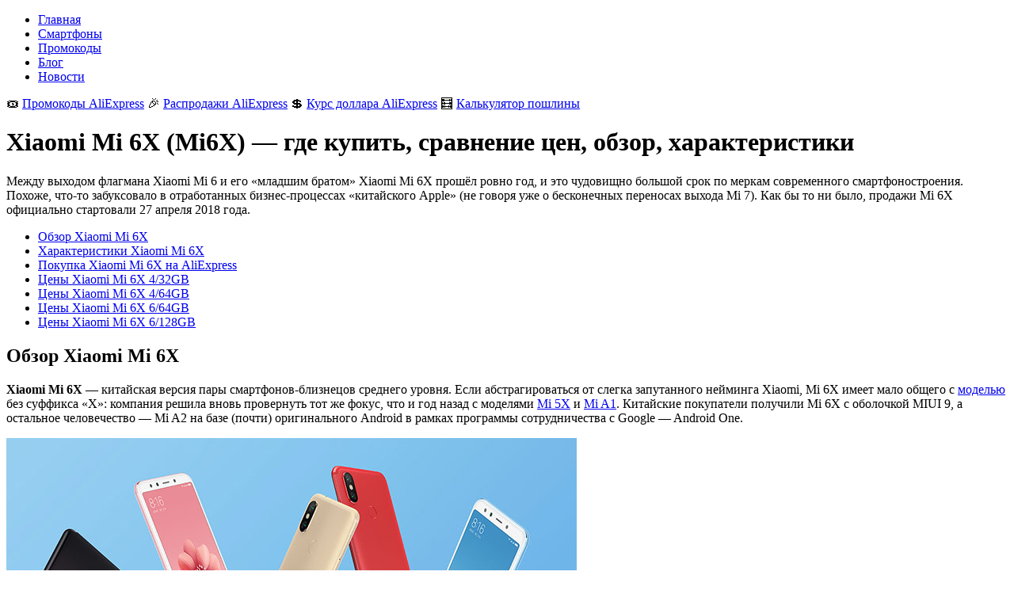

--- FILE ---
content_type: text/html; charset=UTF-8
request_url: https://moneyfromnothing.ru/phones/xiaomi-mi6x/
body_size: 7092
content:
<!DOCTYPE html>
<html lang="ru" prefix="og: http://ogp.me/ns# article: http://ogp.me/ns/article# profile: http://ogp.me/ns/profile# product: http://ogp.me/ns/product# fb: http://ogp.me/ns/fb#">
<head>
<meta content="text/html;charset=utf-8" http-equiv="Content-Type">
<meta content="IE=Edge" http-equiv="X-UA-Compatible">
<meta name="viewport" content="width=device-width, initial-scale=1.0">
<meta name="Description" content="Обновляемые таблицы сравнения цен на телефоны серии Xiaomi Mi 6X на AliExpress помогут Вам купить этот телефон ещё дешевле.">
<meta name="Keywords" content="Xiaomi Mi 6X, Xiaomi, Mi, 6X, Mi6X, A2, купить, AliExpress, АлиЭкспресс, цена, сравнение, выгодно, дешево, недорого">
<title>Xiaomi Mi 6X (Mi6X) — где купить, сравнение цен, обзор, характеристики</title>
<link rel="apple-touch-icon" sizes="180x180" href="/apple-touch-icon.png">
<link rel="icon" type="image/png" sizes="32x32" href="/favicon-32x32.png">
<link rel="icon" type="image/png" sizes="16x16" href="/favicon-16x16.png">
<link rel="manifest" href="/site.webmanifest">
<link rel="mask-icon" href="/safari-pinned-tab.svg" color="#5bbad5">
<meta name="msapplication-TileColor" content="#da532c">
<meta name="theme-color" content="#ffffff">
<link rel="preconnect" href="https://yastatic.net">
<link rel="preload" href="/fonts/ptsans/style.css" as="style">
<link rel="preload" href="/fonts/awesome/css/font-awesome.min.css" as="style">
<link rel="preload" href="/scripts/chart/Chart.min.css" as="style">
<link rel="preload" href="/site.css?version=63" as="style">
<link rel="preload" href="/fonts/ptsans/fonts/jizaRExUiTo99u79D0-ExdGM.woff2" as="font" type="font/woff2" crossorigin>
<link rel="preload" href="/fonts/ptsans/fonts/jizaRExUiTo99u79D0aExdGM.woff2" as="font" type="font/woff2" crossorigin>
<link rel="preload" href="/fonts/ptsans/fonts/jizaRExUiTo99u79D0KExQ.woff2" as="font" type="font/woff2" crossorigin>
<link rel="preload" href="/fonts/ptsans/fonts/jizaRExUiTo99u79D0yExdGM.woff2" as="font" type="font/woff2" crossorigin>
<link rel="preload" href="/fonts/ptsans/fonts/jizdRExUiTo99u79D0e8fOydIhUdwzM.woff2" as="font" type="font/woff2" crossorigin>
<link rel="preload" href="/fonts/ptsans/fonts/jizdRExUiTo99u79D0e8fOydIRUdwzM.woff2" as="font" type="font/woff2" crossorigin>
<link rel="preload" href="/fonts/ptsans/fonts/jizdRExUiTo99u79D0e8fOydKxUdwzM.woff2" as="font" type="font/woff2" crossorigin>
<link rel="preload" href="/fonts/ptsans/fonts/jizdRExUiTo99u79D0e8fOydLxUd.woff2" as="font" type="font/woff2" crossorigin>
<link rel="preload" href="/fonts/ptsans/fonts/jizfRExUiTo99u79B_mh0O6tLQ.woff2" as="font" type="font/woff2" crossorigin>
<link rel="preload" href="/fonts/ptsans/fonts/jizfRExUiTo99u79B_mh0OCtLQ0Z.woff2" as="font" type="font/woff2" crossorigin>
<link rel="preload" href="/fonts/ptsans/fonts/jizfRExUiTo99u79B_mh0OOtLQ0Z.woff2" as="font" type="font/woff2" crossorigin>
<link rel="preload" href="/fonts/ptsans/fonts/jizfRExUiTo99u79B_mh0OqtLQ0Z.woff2" as="font" type="font/woff2" crossorigin>
<link rel="preload" href="/fonts/ptsans/fonts/jizYRExUiTo99u79D0e0w8mIEDQ.woff2" as="font" type="font/woff2" crossorigin>
<link rel="preload" href="/fonts/ptsans/fonts/jizYRExUiTo99u79D0e0x8mI.woff2" as="font" type="font/woff2" crossorigin>
<link rel="preload" href="/fonts/ptsans/fonts/jizYRExUiTo99u79D0e0ycmIEDQ.woff2" as="font" type="font/woff2" crossorigin>
<link rel="preload" href="/fonts/ptsans/fonts/jizYRExUiTo99u79D0e0ysmIEDQ.woff2" as="font" type="font/woff2" crossorigin>
<link rel="preload" href="/fonts/awesome/fonts/fontawesome-webfont.woff2?v=4.7.0" as="font" type="font/woff2" crossorigin>
<link rel="preload" href="/scripts/jquery/jquery-3.5.1.min.js" as="script">
<link rel="preload" href="/site.js?version=35" as="script">
<link rel="preload" href="/chart.js?version=31" as="script">
<link rel="stylesheet" href="/fonts/ptsans/style.css">
<link rel="stylesheet" href="/fonts/awesome/css/font-awesome.min.css">
<link rel="stylesheet" href="/scripts/chart/Chart.min.css">
<link rel="stylesheet" href="/site.css?version=63" type="text/css">
<script src="/scripts/jquery/jquery-3.5.1.min.js"></script>
<script src="/scripts/chart/Chart.bundle.min.js" defer></script>
<script src="/site.js?version=35"></script>
<script src="/chart.js?version=31"></script>
</head>
<body>

<!--noindex-->
<nav id="menu">
<ul>
<li><a class="btn" href="/">Главная</a></li>
<li><a class="btn" href="/phones/">Смартфоны</a></li>
<li><a class="btn" href="/promo-codes/">Промокоды</a></li>
<li><a class="btn" href="/blog/">Блог</a></li>
<li><a class="btn" href="/news/">Новости</a></li>
</ul>
</nav>
<!--/noindex-->

<!--noindex-->
<aside id="topb">
<div id="topbl"></div>
<div id="topbi">
<div>
<div style="margin-left:0px;">
<!--
🔥&nbsp;<a href="/blog/aliexpress-sale-2025-september/" style="color:red;">Распродажи AliExpress в сентябре</a>
🔥&nbsp;<a href="/promo-codes/aliexpress/#sale" style="color:red;">Распродажа AliExpress 1–7 февраля</a>
🔥&nbsp;<a href="/promo-codes/aliexpress/#sale" style="color:red;">Последние часы распродажи AliExpress</a>
-->
&#x1f39f;&#xfe0f;&nbsp;<a href="/promo-codes/aliexpress/">Промокоды AliExpress</a>
🎉&nbsp;<a href="/blog/aliexpress-sales-2026/">Распродажи AliExpress</a>
💲&nbsp;<a href="/blog/aliexpress-kurs-dollara/">Курс доллара AliExpress</a>
🧮&nbsp;<a href="/blog/customs-duty/#calc">Калькулятор пошлины</a>
</div>
</div>
</div>
<div id="topbr"></div>
</aside>
<!--/noindex-->

<div id="layout">
<div id="left"></div>
<div id="info">

<header><h1>Xiaomi Mi 6X (Mi6X) — где купить, сравнение цен, обзор, характеристики</h1></header>
<p class="headline">Между выходом флагмана Xiaomi Mi 6 и его «младшим братом» Xiaomi Mi 6X прошёл ровно год, и это чудовищно большой срок по меркам современного смартфоностроения. Похоже, что-то забуксовало в отработанных бизнес-процессах «китайского Apple» (не говоря уже о бесконечных переносах выхода Mi 7). Как бы то ни было, продажи Mi 6X официально стартовали 27 апреля 2018 года.</p>

<!--noindex-->
<ul class="contents">
<li><a href="#about">Обзор Xiaomi Mi 6X</a></li>
<li><a href="#spec">Характеристики Xiaomi Mi 6X</a></li>
<li><a href="#purchase">Покупка Xiaomi Mi 6X на AliExpress</a></li>
<li><a href="#product217">Цены Xiaomi Mi 6X 4/32GB</a></li>
<li><a href="#product178">Цены Xiaomi Mi 6X 4/64GB</a></li>
<li><a href="#product179">Цены Xiaomi Mi 6X 6/64GB</a></li>
<li><a href="#product180">Цены Xiaomi Mi 6X 6/128GB</a></li>
</ul>
<!--/noindex-->



<h2 id="about">Обзор Xiaomi Mi 6X</h2>

<p><b>Xiaomi Mi&nbsp;6X</b> — китайская версия пары смартфонов-близнецов среднего уровня. Если абстрагироваться от слегка запутанного нейминга Xiaomi, Mi&nbsp;6X имеет мало общего с <a href="/phones/xiaomi-mi6-aliexpress/">моделью</a> без суффикса «X»: компания решила вновь провернуть тот же фокус, что и год назад с моделями <a href="/phones/xiaomi-mi5x-aliexpress/">Mi&nbsp;5X</a> и <a href="/phones/xiaomi-mi-a1-aliexpress/">Mi&nbsp;A1</a>. Китайские покупатели получили Mi&nbsp;6X с оболочкой MIUI&nbsp;9, а остальное человечество — Mi&nbsp;A2 на базе (почти) оригинального Android в рамках программы сотрудничества с Google — Android One.</p>
<p class="imgbox">
<img src="pics/xiaomi-mi-6x.jpg" alt="Телефон Xiaomi Mi 6X" title="Телефон Xiaomi Mi 6X">
</p>
<p>Как и любой другой «бюджетник», Xiaomi Mi 6X стал результатом целого ряда компромиссов. Неудобный и ненадёжный разъём Micro-USB заменён (наконец-то!) на USB&nbsp;Type-C, но одновременно с этим телефон лишился привычного разъёма для наушников Mini&nbsp;Jack 3,5&nbsp;мм. Основная (двойная) и фронтальная камеры не хуже, чем у флагмана, но поддержки NFC, в отличие от флагмана, нет. Телефон поддерживает «родную» для процессоров Qualcomm технологию быстрой зарядки Quick Charge&nbsp;3.0, однако ёмкость батареи составляет лишь 3010&nbsp;мА·ч.</p>
<p>Восьмиядерный процессор Snapdragon 660 (такой же установлен, например, в Nokia 7 plus, ZTE nubia Z18 mini и OPPO R11) пока не характерен для бюджетного сегмента, но, судя по тестам, даёт ощутимый прирост производительности по сравнению со Snapdragon 625 на борту Mi 5X.</p>
<p>В целом, по большинству параметров Xiaomi Mi 6X превосходит устройства линейки Redmi и может рассматриваться в качестве переходного звена между нишами бюджетных и топовых смартфонов.</p>

<h2 id="spec">Характеристики Xiaomi Mi 6X</h2>

<p>Смартфон Xiaomi Mi 6X выпускается в четырёх модификациях, отличающихся объёмом оперативной (4/6 ГБ) и флеш-памяти (32/64/128 ГБ).</p>

<ul class="specification">
<li><span>Сеть 2G:</span><span>GSM/GPRS/EDGE (850/900/1800/1900 МГц)</span></li>
<li><span>Сеть 3G:</span><span>WCDMA (850/900/1900/2100 МГц), TD-SCDMA (B34/B39)</span></li>
<li><span>Сеть 4G:</span><span>FDD-LTE (B1/B3/B5/B7/B8), TDD-LTE (B34/B38/B39/B40/B41)</span></li>
<li><span>SIM-карты:</span><span>2 × Nano-SIM</span></li>
<li><span>Процессор:</span><span>Qualcomm Snapdragon 660 4 × 2,2 ГГц Kryo 260 + 4 × 1,8 ГГц Kryo 260</span></li>
<li><span>Графика:</span><span>Adreno 512</span></li>
<li><span>ОЗУ:</span><span>4 или 6 ГБ</span></li>
<li><span>Флеш-память:</span><span>32, 64 или 128 ГБ</span></li>
<li><span>Дисплей:</span><span>5,99″ IPS, 2160×1080 (18:9), 403 ppi</span></li>
<li><span>Основная камера:</span><span>двойная 12 МП, f/1.8 (Sony IMX486) + 20 МП, f/1.8 (Sony IMX376), двукратный оптический зум, фазовая автофокусировка, светодиодная вспышка</span></li>
<li><span>Фронтальная камера:</span><span>20 МП, f/1.8 (Sony IMX376)</span></li>
<li><span>Батарея:</span><span>3010 мА·ч, несъёмная</span></li>
<li><span>Системы позиционирования:</span><span>GPS, ГЛОНАСС, BDS</span></li>
<li><span>Системы связи:</span><span>Wi-Fi 802.11 a/b/g/n/ac, Bluetooth 5.0, IrDA, FM-радио</span></li>
<li><span>Платформа:</span><span>Android 8.1 Oreo, MIUI 9</span></li>
<li><span>Размеры:</span><span>158,7 × 75,4 × 7,3 мм</span></li>
<li><span>Вес:</span><span>168 г</span></li>
</ul>

<p>Смартфон Xiaomi Mi 6X выпускается в золотом (Gold), розовом (Rose), чёрном (Black), голубом (Blue) и красном (Red) корпусе.</p>
<p class="imgbox">
<img src="pics/xiaomi-mi-6x-gold.jpg" alt="Телефон Xiaomi Mi 6X в золотом (Gold) корпусе" title="Телефон Xiaomi Mi 6X в золотом (Gold) корпусе">
<img src="pics/xiaomi-mi-6x-rose.jpg" alt="Телефон Xiaomi Mi 6X в розовом (Rose) корпусе" title="Телефон Xiaomi Mi 6X в розовом (Rose) корпусе">
<img src="pics/xiaomi-mi-6x-black.jpg" alt="Телефон Xiaomi Mi 6X в чёрном (Black) корпусе" title="Телефон Xiaomi Mi 6X в чёрном (Black) корпусе">
<img src="pics/xiaomi-mi-6x-blue.jpg" alt="Телефон Xiaomi Mi 6X в голубом (Blue) корпусе" title="Телефон Xiaomi Mi 6X в голубом (Blue) корпусе">
<img src="pics/xiaomi-mi-6x-red.jpg" alt="Телефон Xiaomi Mi 6X в красном (Red) корпусе" title="Телефон Xiaomi Mi 6X в красном (Red) корпусе">
</p>

<h2 id="purchase">Покупка Xiaomi Mi 6X на AliExpress</h2>

<p>Низкие цены на&nbsp;смартфоны из&nbsp;Китая всегда найдутся на&nbsp;AliExpress. Для упрощения мониторинга и&nbsp;сравнения цен ниже приведены регулярно обновляемые таблицы, которые помогут <b>купить Xiaomi Mi 6X на&nbsp;AliExpress</b> дешевле. В&nbsp;них сведены предложения надёжных продавцов с&nbsp;высоким рейтингом&nbsp;— не&nbsp;менее 85%. Цены указаны <b>в&nbsp;рублях с&nbsp;учётом всех скидок</b>, включая фиксированные скидки, купоны и&nbsp;промокоды магазинов.</p>
<p class="advice"><span>Совет</span><span>На&nbsp;мобильных устройствах таблицы можно двигать влево-вправо для просмотра всех столбцов.</span></p>

<h2 id="product217">Xiaomi Mi 6X 4/32GB</h2>
<p class="desc">5,99″ Snapdragon 660 4/32GB</p>
<p class="i">Данные обновлены 12.11.2024 06:19:38.</p>

<div id="d217" data-sale=""></div>
<script>
var d217 = [{label:"Gold",borderColor:"#decf3f",data:[]},{label:"Rose",borderColor:"#f17cb0",data:[]},{label:"Black",borderColor:"#000000",data:[]},{label:"Blue",borderColor:"#5da5da",data:[]},{label:"Red",borderColor:"#f15854",data:[]}];
chart("d217", d217);
</script>
<div class="tblwrp">
<table id="t217" class="infotbl" style="display:none;">
<tr>
<th>Продавец</th>
<th>Заказов</th>
<th>Gold</th>
<th>Rose</th>
<th>Black</th>
<th>Blue</th>
<th>Red</th>
</tr>
</table>
</div>


<!--
<p class="warning">Эта модификация снята с&nbsp;производства и&nbsp;продажи.</p>
-->
<!--noindex-->
<aside>
<p class="cashb" style="margin-top:-8pt">
<span class="starred" style="margin-left:0;">★</span>&nbsp;— надёжный продавец с&nbsp;высоким рейтингом, рекомендуемый к&nbsp;размещению заказов.<br>
Хотите купить смартфон ещё дешевле? Применяйте <a href="/promo-codes/aliexpress/">промокоды AliExpress</a>!<br>
Цены на смартфоны из Китая зависят от <a href="https://moneyfromnothing.ru/blog/aliexpress-kurs-dollara/">курс доллара AliExpress</a>.<br>
При&nbsp;заказе телефона стоимостью выше 200&nbsp;€ для расчёта таможенной пошлины используйте <a href="/blog/customs-duty/#calc">таможенный калькулятор</a>.<br>
Ни&nbsp;разу не&nbsp;покупали телефон на&nbsp;AliExpress? Прочтите наш гайд &laquo;<a href="/blog/aliexpress-how-to-buy-phones/">Как купить смартфон на&nbsp;AliExpress</a>&raquo;!
</p>
</aside>
<!--/noindex-->

<h2 id="product178">Xiaomi Mi 6X 4/64GB</h2>
<p class="desc">5,99″ Snapdragon 660 4/64GB</p>
<p class="i">Данные обновлены 12.11.2024 06:20:55.</p>

<div id="d178" data-sale=""></div>
<script>
var d178 = [{label:"Gold",borderColor:"#decf3f",data:[]},{label:"Rose",borderColor:"#f17cb0",data:[]},{label:"Black",borderColor:"#000000",data:[]},{label:"Blue",borderColor:"#5da5da",data:[]},{label:"Red",borderColor:"#f15854",data:[]}];
chart("d178", d178);
</script>
<div class="tblwrp">
<table id="t178" class="infotbl" style="display:none;">
<tr>
<th>Продавец</th>
<th>Заказов</th>
<th>Gold</th>
<th>Rose</th>
<th>Black</th>
<th>Blue</th>
<th>Red</th>
</tr>
</table>
</div>


<!--
<p class="warning">Эта модификация снята с&nbsp;производства и&nbsp;продажи.</p>
-->
<!--noindex-->
<aside>
<p class="cashb" style="margin-top:-8pt">
<span class="starred" style="margin-left:0;">★</span>&nbsp;— надёжный продавец с&nbsp;высоким рейтингом, рекомендуемый к&nbsp;размещению заказов.<br>
Хотите купить смартфон ещё дешевле? Применяйте <a href="/promo-codes/aliexpress/">промокоды AliExpress</a>!<br>
Цены на смартфоны из Китая зависят от <a href="https://moneyfromnothing.ru/blog/aliexpress-kurs-dollara/">курс доллара AliExpress</a>.<br>
При&nbsp;заказе телефона стоимостью выше 200&nbsp;€ для расчёта таможенной пошлины используйте <a href="/blog/customs-duty/#calc">таможенный калькулятор</a>.<br>
Ни&nbsp;разу не&nbsp;покупали телефон на&nbsp;AliExpress? Прочтите наш гайд &laquo;<a href="/blog/aliexpress-how-to-buy-phones/">Как купить смартфон на&nbsp;AliExpress</a>&raquo;!
</p>
</aside>
<!--/noindex-->

<h2 id="product179">Xiaomi Mi 6X 6/64GB</h2>
<p class="desc">5,99″ Snapdragon 660 6/64GB</p>
<p class="i">Данные обновлены 12.11.2024 06:20:55.</p>

<div id="d179" data-sale=""></div>
<script>
var d179 = [{label:"Gold",borderColor:"#decf3f",data:[]},{label:"Rose",borderColor:"#f17cb0",data:[]},{label:"Black",borderColor:"#000000",data:[]},{label:"Blue",borderColor:"#5da5da",data:[]},{label:"Red",borderColor:"#f15854",data:[]}];
chart("d179", d179);
</script>
<div class="tblwrp">
<table id="t179" class="infotbl" style="display:none;">
<tr>
<th>Продавец</th>
<th>Заказов</th>
<th>Gold</th>
<th>Rose</th>
<th>Black</th>
<th>Blue</th>
<th>Red</th>
</tr>
</table>
</div>


<!--
<p class="warning">Эта модификация снята с&nbsp;производства и&nbsp;продажи.</p>
-->
<!--noindex-->
<aside>
<p class="cashb" style="margin-top:-8pt">
<span class="starred" style="margin-left:0;">★</span>&nbsp;— надёжный продавец с&nbsp;высоким рейтингом, рекомендуемый к&nbsp;размещению заказов.<br>
Хотите купить смартфон ещё дешевле? Применяйте <a href="/promo-codes/aliexpress/">промокоды AliExpress</a>!<br>
Цены на смартфоны из Китая зависят от <a href="https://moneyfromnothing.ru/blog/aliexpress-kurs-dollara/">курс доллара AliExpress</a>.<br>
При&nbsp;заказе телефона стоимостью выше 200&nbsp;€ для расчёта таможенной пошлины используйте <a href="/blog/customs-duty/#calc">таможенный калькулятор</a>.<br>
Ни&nbsp;разу не&nbsp;покупали телефон на&nbsp;AliExpress? Прочтите наш гайд &laquo;<a href="/blog/aliexpress-how-to-buy-phones/">Как купить смартфон на&nbsp;AliExpress</a>&raquo;!
</p>
</aside>
<!--/noindex-->

<h2 id="product180">Xiaomi Mi 6X 6/128GB</h2>
<p class="desc">5,99″ Snapdragon 660 6/128GB</p>
<p class="i">Данные обновлены 12.11.2024 06:20:54.</p>

<div id="d180" data-sale=""></div>
<script>
var d180 = [{label:"Gold",borderColor:"#decf3f",data:[]},{label:"Rose",borderColor:"#f17cb0",data:[]},{label:"Black",borderColor:"#000000",data:[]},{label:"Blue",borderColor:"#5da5da",data:[]},{label:"Red",borderColor:"#f15854",data:[]}];
chart("d180", d180);
</script>
<div class="tblwrp">
<table id="t180" class="infotbl" style="display:none;">
<tr>
<th>Продавец</th>
<th>Заказов</th>
<th>Gold</th>
<th>Rose</th>
<th>Black</th>
<th>Blue</th>
<th>Red</th>
</tr>
</table>
</div>


<!--
<p class="warning">Эта модификация снята с&nbsp;производства и&nbsp;продажи.</p>
-->
<!--noindex-->
<aside>
<p class="cashb" style="margin-top:-8pt">
<span class="starred" style="margin-left:0;">★</span>&nbsp;— надёжный продавец с&nbsp;высоким рейтингом, рекомендуемый к&nbsp;размещению заказов.<br>
Хотите купить смартфон ещё дешевле? Применяйте <a href="/promo-codes/aliexpress/">промокоды AliExpress</a>!<br>
Цены на смартфоны из Китая зависят от <a href="https://moneyfromnothing.ru/blog/aliexpress-kurs-dollara/">курс доллара AliExpress</a>.<br>
При&nbsp;заказе телефона стоимостью выше 200&nbsp;€ для расчёта таможенной пошлины используйте <a href="/blog/customs-duty/#calc">таможенный калькулятор</a>.<br>
Ни&nbsp;разу не&nbsp;покупали телефон на&nbsp;AliExpress? Прочтите наш гайд &laquo;<a href="/blog/aliexpress-how-to-buy-phones/">Как купить смартфон на&nbsp;AliExpress</a>&raquo;!
</p>
</aside>
<!--/noindex-->






<p class="tags">Теги: Xiaomi Mi 6X, Xiaomi, Mi, 6X, Mi6X, A2, купить, AliExpress, АлиЭкспресс, цена, сравнение, выгодно, дешево, недорого.</p>

<!--noindex-->
<aside>
<div class="phmodels">
 <div>
  <div style="background:url(/img/xiaomi-logo-55.png) no-repeat;"></div>
  <ul>
   <li style="color:#9f9f9f">Флагманская линейка</li>
   <li><a href="/phones/xiaomi-17-pro-max/">Xiaomi&nbsp;17 Pro Max</a></li>
   <li><a href="/phones/xiaomi-17-pro/">Xiaomi&nbsp;17 Pro</a></li>
   <li><a href="/phones/xiaomi-17/">Xiaomi&nbsp;17</a></li>
   <li><a href="/phones/xiaomi-15-ultra/">Xiaomi&nbsp;15 Ultra</a></li>
   <li><a href="/phones/xiaomi-15-pro/">Xiaomi&nbsp;15 Pro</a></li>
   <li><a href="/phones/xiaomi-15/">Xiaomi&nbsp;15</a></li>
   <li><a href="/phones/xiaomi-15t-pro/">Xiaomi&nbsp;15T Pro</a></li>
   <li><a href="/phones/xiaomi-15t/">Xiaomi&nbsp;15T</a></li>
   <li><a href="/phones/xiaomi-14-ultra/">Xiaomi&nbsp;14&nbsp;Ultra</a></li>
   <li><a href="/phones/xiaomi-14-pro/">Xiaomi&nbsp;14&nbsp;Pro</a></li>
   <li><a href="/phones/xiaomi-14/">Xiaomi&nbsp;14</a></li>
   <li><a href="/phones/xiaomi-14t-pro/">Xiaomi&nbsp;14T Pro</a></li>
   <li><a href="/phones/xiaomi-14t/">Xiaomi&nbsp;14T</a></li>
   <li style="color:#9f9f9f">Линейка «Redmi Note»</li>
   <li><a href="/phones/xiaomi-redmi-note-15-pro-plus-5g/">Redmi Note 15 Pro+ 5G</a></li>
   <li><a href="/phones/xiaomi-redmi-note-15-pro-5g/">Redmi Note 15 Pro 5G</a></li>
   <li><a href="/phones/xiaomi-redmi-note-15-5g/">Redmi Note 15 5G</a></li>
   <li><a href="/phones/xiaomi-redmi-note-14-pro-plus-5g/">Redmi Note 14 Pro+ 5G</a></li>
   <li><a href="/phones/xiaomi-redmi-note-14-pro-5g/">Redmi Note 14 Pro 5G</a></li>
   <li><a href="/phones/xiaomi-redmi-note-14-5g/">Redmi Note 14 5G</a></li>
   <li><a href="/phones/xiaomi-redmi-note-14-pro-4g/">Redmi Note 14 Pro</a></li>
   <li><a href="/phones/xiaomi-redmi-note-14s/">Redmi Note 14S</a></li>
   <li><a href="/phones/xiaomi-redmi-note-14-4g/">Redmi Note 14</a></li>
   <li><a href="/phones/xiaomi-redmi-note-13-pro-plus-5g/">Redmi Note 13 Pro+ 5G</a></li>
   <li><a href="/phones/xiaomi-redmi-note-13-pro-5g/">Redmi Note 13 Pro 5G</a></li>
   <li><a href="/phones/xiaomi-redmi-note-13-pro-4g/">Redmi Note 13 Pro</a></li>
   <li><a href="/phones/xiaomi-redmi-note-13-5g/">Redmi Note 13 5G</a></li>
   <li><a href="/phones/xiaomi-redmi-note-13-4g/">Redmi Note 13</a></li>
   <li style="color:#9f9f9f">Линейка «Redmi»</li>
   <li><a href="/phones/xiaomi-redmi-15/">Redmi 15</a></li>
   <li><a href="/phones/xiaomi-redmi-15c/">Redmi 15C</a></li>
   <li><a href="/phones/xiaomi-redmi-14c/">Redmi 14C</a></li>
   <li><a href="/phones/xiaomi-redmi-13/">Redmi 13</a></li>
   <li><a href="/phones/xiaomi-redmi-13c/">Redmi 13C</a></li>
   <li style="color:#9f9f9f">Линейка «Redmi A»</li>
   <li><a href="/phones/xiaomi-redmi-a5/">Redmi A5</a></li>
   <li style="color:#9f9f9f">Планшеты Xiaomi</li>
   <li><a href="/phones/xiaomi-pad-mini/">Xiaomi Pad Mini</a></li>
   <li><a href="/phones/xiaomi-pad-7-pro/">Xiaomi Pad&nbsp;7 Pro</a></li>
   <li><a href="/phones/xiaomi-pad-7/">Xiaomi Pad&nbsp;7</a></li>
   <li><a href="/phones/xiaomi-pad-6/">Xiaomi Pad&nbsp;6</a></li>
   <li style="color:#9f9f9f">Планшеты Redmi</li>
   <li><a href="/phones/xiaomi-redmi-pad-2-pro/">Redmi Pad 2 Pro</a></li>
   <li><a href="/phones/xiaomi-redmi-pad-2/">Redmi Pad 2</a></li>
   <li><a href="/phones/xiaomi-redmi-pad-pro/">Redmi Pad Pro</a></li>
   <li><a href="/phones/xiaomi-redmi-pad-se/">Redmi Pad SE</a></li>
   <li><a href="/phones/xiaomi-redmi-pad-se-87/">Redmi Pad SE 8.7</a></li>
  </ul>
 </div>
 <div>
  <div style="background:url(/img/poco-logo-55.png) no-repeat;"></div>
  <ul>
   <li style="color:#9f9f9f">Линейка «F»</li>
   <li><a href="/phones/poco-f8-ultra/">POCO F8 Ultra</a></li>
   <li><a href="/phones/poco-f8-pro/">POCO F8 Pro</a></li>
   <li><a href="/phones/poco-f7-ultra/">POCO F7 Ultra</a></li>
   <li><a href="/phones/poco-f7-pro/">POCO F7 Pro</a></li>
   <li><a href="/phones/poco-f7/">POCO F7</a></li>
   <li><a href="/phones/poco-f6-pro/">POCO F6 Pro</a></li>
   <li><a href="/phones/poco-f6/">POCO F6</a></li>
   <li><a href="/phones/poco-f5-pro/">POCO F5 Pro</a></li>
   <li><a href="/phones/poco-f5/">POCO F5</a></li>
   <li style="color:#9f9f9f">Линейка «X»</li>
   <li><a href="/phones/poco-x7-pro/">POCO X7 Pro</a></li>
   <li><a href="/phones/poco-x7/">POCO X7</a></li>
   <li><a href="/phones/poco-x6-pro-5g/">POCO X6 Pro</a></li>
   <li><a href="/phones/poco-x6-5g/">POCO X6</a></li>
   <li><a href="/phones/poco-x5-pro-5g/">POCO X5 Pro</a></li>
   <li><a href="/phones/poco-x5-5g/">POCO X5</a></li>
   <li style="color:#9f9f9f">Линейка «M»</li>
   <li><a href="/phones/poco-m8-pro/">POCO M8 Pro</a></li>
   <li><a href="/phones/poco-m8/">POCO M8</a></li>
   <li><a href="/phones/poco-m7-pro/">POCO M7 Pro</a></li>
   <li><a href="/phones/poco-m7/">POCO M7</a></li>
   <li><a href="/phones/poco-m6-pro/">POCO M6 Pro</a></li>
   <li><a href="/phones/poco-m6/">POCO M6</a></li>
   <li><a href="/phones/poco-m5s/">POCO M5s</a></li>
   <li><a href="/phones/poco-m5/">POCO M5</a></li>
   <li style="color:#9f9f9f">Линейка «C»</li>
   <li><a href="/phones/poco-c85/">POCO C85</a></li>
   <li><a href="/phones/poco-c75/">POCO C75</a></li>
   <li><a href="/phones/poco-c71/">POCO C71</a></li>
   <li><a href="/phones/poco-c65/">POCO C65</a></li>
   <li><a href="/phones/poco-c61/">POCO C61</a></li>
   <li style="color:#9f9f9f">Планшеты</li>
   <li><a href="/phones/poco-pad-x1/">POCO Pad X1</a></li>
   <li><a href="/phones/poco-pad-m1/">POCO Pad M1</a></li>
   <li><a href="/phones/poco-pad/">POCO Pad</a></li>
  </ul>
 </div>
 <div>
  <div style="background:url(/img/realme-logo-55.png) no-repeat;"></div>
  <ul>
   <li style="color:#9f9f9f">Линейка «GT»</li>
   <li><a href="/phones/realme-gt-8-pro/">Realme GT 8 Pro</a></li>
   <li><a href="/phones/realme-gt-7-pro/">Realme GT 7 Pro</a></li>
   <li><a href="/phones/realme-gt-7/">Realme GT 7</a></li>
   <li><a href="/phones/realme-gt-7t/">Realme GT 7T</a></li>
   <li><a href="/phones/realme-gt-6/">Realme GT 6</a></li>
   <li><a href="/phones/realme-gt-6t/">Realme GT 6T</a></li>
   <li style="color:#9f9f9f">Линейка «Neo»</li>
   <li><a href="/phones/realme-neo-7/">Realme Neo 7</a></li>
   <li style="color:#9f9f9f">Основная линейка</li>
   <li><a href="/phones/realme-16-pro-plus/">Realme 16 Pro+</a></li>
   <li><a href="/phones/realme-16-pro/">Realme 16 Pro</a></li>
   <li><a href="/phones/realme-15-pro/">Realme 15 Pro</a></li>
   <li><a href="/phones/realme-15/">Realme 15</a></li>
   <li><a href="/phones/realme-15t/">Realme 15T</a></li>
   <li><a href="/phones/realme-14-pro-plus/">Realme 14 Pro+</a></li>
   <li><a href="/phones/realme-14-pro/">Realme 14 Pro</a></li>
   <li><a href="/phones/realme-14/">Realme 14</a></li>
   <li><a href="/phones/realme-14t/">Realme 14T</a></li>
   <li><a href="/phones/realme-13-pro-plus/">Realme 13 Pro+</a></li>
   <li><a href="/phones/realme-13-pro/">Realme 13 Pro</a></li>
   <li><a href="/phones/realme-13-plus/">Realme 13+</a></li>
   <li><a href="/phones/realme-13/">Realme 13</a></li>
   <li><a href="/phones/realme-12-pro-plus/">Realme 12 Pro+</a></li>
   <li><a href="/phones/realme-12-pro/">Realme 12 Pro</a></li>
   <li><a href="/phones/realme-12-plus/">Realme 12+</a></li>
   <li><a href="/phones/realme-12x/">Realme 12x</a></li>
   <li><a href="/phones/realme-12-4g/">Realme 12 4G</a></li>
   <li style="color:#9f9f9f">Линейка «P»</li>
   <li><a href="/phones/realme-p3-ultra/">Realme P3 Ultra</a></li>
   <li><a href="/phones/realme-p3/">Realme P3</a></li>
   <li><a href="/phones/realme-p3-lite/">Realme P3 Lite</a></li>
   <li style="color:#9f9f9f">Бюджетная линейка</li>
   <li><a href="/phones/realme-c75/">Realme C75</a></li>
   <li><a href="/phones/realme-c71/">Realme C71</a></li>
   <li><a href="/phones/realme-c67/">Realme C67</a></li>
   <li><a href="/phones/realme-c63/">Realme C63</a></li>
   <li><a href="/phones/realme-c61/">Realme C61</a></li>
   <li style="color:#9f9f9f">Линейка «Note»</li>
   <li><a href="/phones/realme-note-70/">Realme Note 70</a></li>
   <li><a href="/phones/realme-note-60/">Realme Note 60</a></li>
   <li><a href="/phones/realme-note-60x/">Realme Note 60X</a></li>
   <li><a href="/phones/realme-note-50/">Realme Note 50</a></li>
  </ul>
 </div>
 <div>
  <div style="background:url(/img/oneplus-logo-55.png) no-repeat;"></div>
  <ul>
   <li style="color:#9f9f9f">Основная линейка</li>
   <li><a href="/phones/oneplus-15/">OnePlus 15</a></li>
   <li><a href="/phones/oneplus-15r/">OnePlus 15R</a></li>
   <li><a href="/phones/oneplus-13/">OnePlus 13</a></li>
   <li><a href="/phones/oneplus-13r/">OnePlus 13R</a></li>
   <li><a href="/phones/oneplus-12/">OnePlus 12</a></li>
   <li><a href="/phones/oneplus-12r/">OnePlus 12R</a></li>
   <li><a href="/phones/oneplus-11/">OnePlus 11</a></li>
   <li style="color:#9f9f9f">Линейка «Nord»</li>
   <li><a href="/phones/oneplus-nord-5/">OnePlus Nord&nbsp;5</a></li>
   <li><a href="/phones/oneplus-nord-ce5/">OnePlus Nord&nbsp;CE5</a></li>
   <li><a href="/phones/oneplus-nord-4/">OnePlus Nord&nbsp;4</a></li>
   <li><a href="/phones/oneplus-nord-ce4-lite/">OnePlus Nord&nbsp;CE4 Lite</a></li>
   <li><a href="/phones/oneplus-nord-n30-se/">OnePlus Nord N30 SE</a></li>
   <li><a href="/phones/oneplus-nord-3/">OnePlus Nord&nbsp;3</a></li>
   <li style="color:#9f9f9f">Линейка «Ace»</li>
   <li><a href="/phones/oneplus-ace-5/">OnePlus Ace 5</a></li>
   <li><a href="/phones/oneplus-ace-3-pro/">OnePlus Ace 3 Pro</a></li>
   <li style="color:#9f9f9f">Планшеты</li>
   <li><a href="/phones/oneplus-pad-go-2/">OnePlus Pad Go 2</a></li>
   <li><a href="/phones/oneplus-pad-3/">OnePlus Pad 3</a></li>
   <li><a href="/phones/oneplus-pad-2/">OnePlus Pad 2</a></li>
  </ul>
 </div>
 <div>
  <div style="background:url(/img/vivo-logo-55.png) no-repeat;"></div>
  <ul>
   <li><a href="/phones/vivo-x300-pro/">Vivo X300 Pro</a></li>
   <li><a href="/phones/vivo-x300/">Vivo X300</a></li>
  </ul>
 </div>
 <div>
  <div style="background:url(/img/honor-logo-55.png) no-repeat;"></div>
  <ul>
   <li><a href="/phones/honor-magic8-pro/">Honor Magic8 Pro</a></li>
   <li><a href="/phones/honor-magic7-pro/">Honor Magic7 Pro</a></li>
   <li><a href="/phones/honor-400-pro/">Honor 400 Pro</a></li>
   <li><a href="/phones/honor-400/">Honor 400</a></li>
   <li><a href="/phones/honor-400-lite/">Honor 400 Lite</a></li>
   <li><a href="/phones/honor-200-pro/">Honor 200 Pro</a></li>
   <li><a href="/phones/honor-200/">Honor 200</a></li>
   <li><a href="/phones/honor-x9d/">Honor X9d</a></li>
   <li><a href="/phones/honor-x7d/">Honor X7d</a></li>
   <li><a href="/phones/honor-x9c/">Honor X9c</a></li>
   <li><a href="/phones/honor-x9c-smart/">Honor X9c Smart</a></li>
  </ul>
 </div>
 <div>
  <div style="background:url(/img/blackview-logo-55.png) no-repeat;"></div>
  <ul>
   <li style="color:#9f9f9f">Смартфоны</li>
   <li><a href="/phones/blackview-hero-10/">Blackview Hero 10</a></li>
   <li><a href="/phones/blackview-bl9000/">Blackview BL9000</a></li>
   <li><a href="/phones/blackview-bl8000/">Blackview BL8000</a></li>
   <li><a href="/phones/blackview-bv9300-pro/">Blackview BV9300 Pro</a></li>
   <li><a href="/phones/blackview-shark-8/">Blackview Shark 8</a></li>
   <li><a href="/phones/blackview-a96/">Blackview A96</a></li>
   <li><a href="/phones/blackview-a200-pro/">Blackview A200 Pro</a></li>
   <li style="color:#9f9f9f">Планшеты</li>
   <li><a href="/phones/blackview-oscal-elite-1/">Blackview Oscal Elite 1</a></li>
  </ul>
 </div>
 <div>
  <div style="background:url(/img/nothing-logo-55.png) no-repeat;"></div>
  <ul>
   <li><a href="/phones/nothing-phone-3/">Nothing Phone (3)</a></li>
   <li><a href="/phones/nothing-phone-3a/">Nothing Phone (3a)</a></li>
   <li><a href="/phones/nothing-phone-3a-lite/">Nothing Phone (3a) Lite</a></li>
   <li><a href="/phones/nothing-phone-2a/">Nothing Phone (2a)</a></li>
   <li><a href="/phones/nothing-cmf-phone-1/">Nothing CMF Phone 1</a></li>
  </ul>
 </div>
</div>

</aside>
<!--/noindex-->

<p style="font-size:9pt;">Источник изображений телефонов — сайты mi.com и aliexpress.com.</p>

<!--noindex-->
<aside>
<div id="page-admark" class="admark"></div>
</aside>
<!--/noindex-->

</div><!--info-->
<div id="right"></div>
</div><!--layout-->

<div id="footer">
<!--noindex-->
&copy; <a href="mailto:info@moneyfromnothing.ru">MoneyFromNothing</a>, 2017–2025. <a href="/conditions/" rel="nofollow">Пользовательское соглашение</a>. <a href="/privacy/" rel="nofollow">Политика конфиденциальности</a>. <a href="/promo-codes/aliexpress/">Промокоды AliExpress</a>.
<!--/noindex-->
</div>

</body>
</html>

